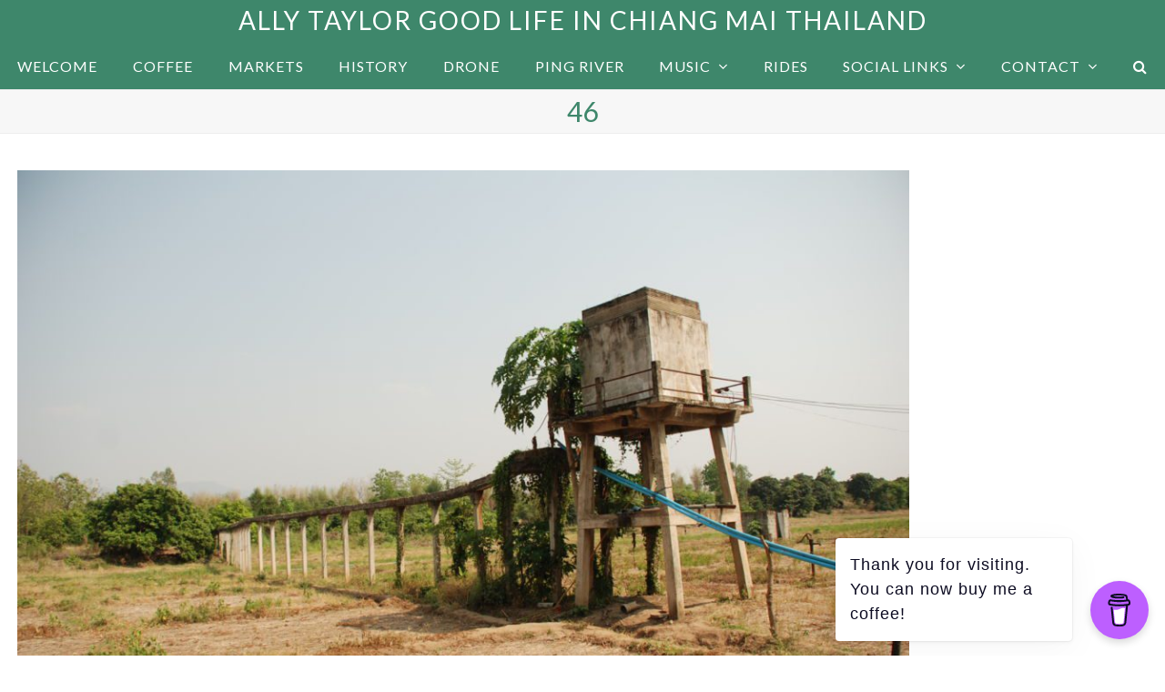

--- FILE ---
content_type: text/html; charset=UTF-8
request_url: https://www.allytaylor.com/river-roads-2-hot/attachment/46/
body_size: 6942
content:
<!DOCTYPE html>
<html lang="en-US" itemscope itemtype="https://schema.org/WebPage" class="wpex-color-scheme-default">
<head>
<meta charset="UTF-8">
<link rel="profile" href="http://gmpg.org/xfn/11">
<!-- Google Analytics G4 Site Tag --><script async src="https://www.googletagmanager.com/gtag/js?id=G-6RTBTSF67J"></script><script>window.dataLayer = window.dataLayer || [];function gtag(){dataLayer.push(arguments);}gtag('js', new Date());gtag('config', 'G-6RTBTSF67J', { 'anonymize_ip': true });</script><meta name='robots' content='index, follow, max-image-preview:large, max-snippet:-1, max-video-preview:-1' />
<meta name="generator" content="Total WordPress Theme v5.7.1">
<meta name="viewport" content="width=device-width, initial-scale=1">
<!-- This site is optimized with the Yoast SEO plugin v21.9.1 - https://yoast.com/wordpress/plugins/seo/ -->
<title>46 - Ally Taylor Good Life in Chiang Mai Thailand</title>
<link rel="canonical" href="https://www.allytaylor.com/river-roads-2-hot/attachment/46/" />
<meta property="og:locale" content="en_US" />
<meta property="og:type" content="article" />
<meta property="og:title" content="46 - Ally Taylor Good Life in Chiang Mai Thailand" />
<meta property="og:url" content="https://www.allytaylor.com/river-roads-2-hot/attachment/46/" />
<meta property="og:site_name" content="Ally Taylor Good Life in Chiang Mai Thailand" />
<meta property="og:image" content="https://www.allytaylor.com/river-roads-2-hot/attachment/46" />
<meta property="og:image:width" content="1936" />
<meta property="og:image:height" content="1296" />
<meta property="og:image:type" content="image/jpeg" />
<meta name="twitter:card" content="summary_large_image" />
<script type="application/ld+json" class="yoast-schema-graph">{"@context":"https://schema.org","@graph":[{"@type":"WebPage","@id":"https://www.allytaylor.com/river-roads-2-hot/attachment/46/","url":"https://www.allytaylor.com/river-roads-2-hot/attachment/46/","name":"46 - Ally Taylor Good Life in Chiang Mai Thailand","isPartOf":{"@id":"https://www.allytaylor.com/#website"},"primaryImageOfPage":{"@id":"https://www.allytaylor.com/river-roads-2-hot/attachment/46/#primaryimage"},"image":{"@id":"https://www.allytaylor.com/river-roads-2-hot/attachment/46/#primaryimage"},"thumbnailUrl":"https://www.allytaylor.com/wp-content/uploads/2010/04/46.jpg","datePublished":"2010-09-16T03:35:36+00:00","dateModified":"2010-09-16T03:35:36+00:00","breadcrumb":{"@id":"https://www.allytaylor.com/river-roads-2-hot/attachment/46/#breadcrumb"},"inLanguage":"en-US","potentialAction":[{"@type":"ReadAction","target":["https://www.allytaylor.com/river-roads-2-hot/attachment/46/"]}]},{"@type":"ImageObject","inLanguage":"en-US","@id":"https://www.allytaylor.com/river-roads-2-hot/attachment/46/#primaryimage","url":"https://www.allytaylor.com/wp-content/uploads/2010/04/46.jpg","contentUrl":"https://www.allytaylor.com/wp-content/uploads/2010/04/46.jpg","width":1936,"height":1296},{"@type":"BreadcrumbList","@id":"https://www.allytaylor.com/river-roads-2-hot/attachment/46/#breadcrumb","itemListElement":[{"@type":"ListItem","position":1,"name":"Home","item":"https://www.allytaylor.com/"},{"@type":"ListItem","position":2,"name":"River roads 2 Hot","item":"https://www.allytaylor.com/river-roads-2-hot/"},{"@type":"ListItem","position":3,"name":"46"}]},{"@type":"WebSite","@id":"https://www.allytaylor.com/#website","url":"https://www.allytaylor.com/","name":"Ally Taylor Good Life in Chiang Mai Thailand","description":"Life in Chiang Mai Thailand","publisher":{"@id":"https://www.allytaylor.com/#/schema/person/f0fe6488a92a47cf61dd91158a15231d"},"potentialAction":[{"@type":"SearchAction","target":{"@type":"EntryPoint","urlTemplate":"https://www.allytaylor.com/?s={search_term_string}"},"query-input":"required name=search_term_string"}],"inLanguage":"en-US"},{"@type":["Person","Organization"],"@id":"https://www.allytaylor.com/#/schema/person/f0fe6488a92a47cf61dd91158a15231d","name":"Ally","image":{"@type":"ImageObject","inLanguage":"en-US","@id":"https://www.allytaylor.com/#/schema/person/image/","url":"https://www.allytaylor.com/wp-content/uploads/2010/04/46.jpg","contentUrl":"https://www.allytaylor.com/wp-content/uploads/2010/04/46.jpg","width":1936,"height":1296,"caption":"Ally"},"logo":{"@id":"https://www.allytaylor.com/#/schema/person/image/"}}]}</script>
<!-- / Yoast SEO plugin. -->
<link rel='dns-prefetch' href='//www.googletagmanager.com' />
<link rel='dns-prefetch' href='//fonts.googleapis.com' />
<link rel="alternate" type="application/rss+xml" title="Ally Taylor Good Life in Chiang Mai Thailand &raquo; Feed" href="https://www.allytaylor.com/feed/" />
<link rel="alternate" type="application/rss+xml" title="Ally Taylor Good Life in Chiang Mai Thailand &raquo; Comments Feed" href="https://www.allytaylor.com/comments/feed/" />
<link rel="alternate" type="application/rss+xml" title="Ally Taylor Good Life in Chiang Mai Thailand &raquo; 46 Comments Feed" href="https://www.allytaylor.com/river-roads-2-hot/attachment/46/feed/" />
<link rel="preload" href="https://www.allytaylor.com/wp-content/themes/Total/assets/lib/ticons/fonts/ticons.woff2" type="font/woff2" as="font" crossorigin><!-- <link rel='stylesheet' id='js_composer_front-css' href='https://www.allytaylor.com/wp-content/plugins/js_composer/assets/css/js_composer.min.css?ver=7.1' media='all' /> -->
<!-- <link rel='stylesheet' id='buy-me-a-coffee-css' href='https://www.allytaylor.com/wp-content/plugins/buymeacoffee/public/css/buy-me-a-coffee-public.css?ver=4.0' media='all' /> -->
<!-- <link rel='stylesheet' id='menu-image-css' href='https://www.allytaylor.com/wp-content/plugins/menu-image/includes/css/menu-image.css?ver=3.11' media='all' /> -->
<!-- <link rel='stylesheet' id='dashicons-css' href='https://www.allytaylor.com/wp-includes/css/dashicons.min.css?ver=6.4.3' media='all' /> -->
<link rel="stylesheet" type="text/css" href="//www.allytaylor.com/wp-content/cache/wpfc-minified/mar5iuuz/8hk2b.css" media="all"/>
<link rel='stylesheet' id='wpex-google-font-lato-css' href='//fonts.googleapis.com/css2?family=Lato:ital,wght@0,100;0,200;0,300;0,400;0,500;0,600;0,700;0,800;0,900;1,100;1,200;1,300;1,400;1,500;1,600;1,700;1,800;1,900&#038;display=swap&#038;subset=latin' media='all' />
<!-- <link rel='stylesheet' id='wpex-style-css' href='https://www.allytaylor.com/wp-content/themes/Total/style.css?ver=5.7.1' media='all' /> -->
<link rel="stylesheet" type="text/css" href="//www.allytaylor.com/wp-content/cache/wpfc-minified/1zx6g7lo/8b1kt.css" media="all"/>
<!-- <link rel='stylesheet' id='wpex-mobile-menu-breakpoint-max-css' href='https://www.allytaylor.com/wp-content/themes/Total/assets/css/wpex-mobile-menu-breakpoint-max.css?ver=5.7.1' media='only screen and (max-width:959px)' /> -->
<link rel="stylesheet" type="text/css" href="//www.allytaylor.com/wp-content/cache/wpfc-minified/kogufydx/8b1kt.css" media="only screen and (max-width:959px)"/>
<!-- <link rel='stylesheet' id='wpex-mobile-menu-breakpoint-min-css' href='https://www.allytaylor.com/wp-content/themes/Total/assets/css/wpex-mobile-menu-breakpoint-min.css?ver=5.7.1' media='only screen and (min-width:960px)' /> -->
<link rel="stylesheet" type="text/css" href="//www.allytaylor.com/wp-content/cache/wpfc-minified/kxfzzxrw/8b1kt.css" media="only screen and (min-width:960px)"/>
<!-- <link rel='stylesheet' id='wpex-wpbakery-css' href='https://www.allytaylor.com/wp-content/themes/Total/assets/css/wpex-wpbakery.css?ver=5.7.1' media='all' /> -->
<!-- <link rel='stylesheet' id='ticons-css' href='https://www.allytaylor.com/wp-content/themes/Total/assets/lib/ticons/css/ticons.min.css?ver=5.7.1' media='all' /> -->
<!-- <link rel='stylesheet' id='vcex-shortcodes-css' href='https://www.allytaylor.com/wp-content/themes/Total/assets/css/vcex-shortcodes.css?ver=5.7.1' media='all' /> -->
<link rel="stylesheet" type="text/css" href="//www.allytaylor.com/wp-content/cache/wpfc-minified/30xlpd08/8b1kt.css" media="all"/>
<script src="https://www.allytaylor.com/wp-includes/js/jquery/jquery.min.js?ver=3.7.1" id="jquery-core-js"></script>
<script src="https://www.allytaylor.com/wp-includes/js/jquery/jquery-migrate.min.js?ver=3.4.1" id="jquery-migrate-js"></script>
<script src="https://www.allytaylor.com/wp-content/plugins/buymeacoffee/public/js/buy-me-a-coffee-public.js?ver=4.0" id="buy-me-a-coffee-js"></script>
<!-- Google Analytics snippet added by Site Kit -->
<script src="https://www.googletagmanager.com/gtag/js?id=G-6RTBTSF67J" id="google_gtagjs-js" async></script>
<script id="google_gtagjs-js-after">
window.dataLayer = window.dataLayer || [];function gtag(){dataLayer.push(arguments);}
gtag('set', 'linker', {"domains":["www.allytaylor.com"]} );
gtag("js", new Date());
gtag("set", "developer_id.dZTNiMT", true);
gtag("config", "G-6RTBTSF67J");
</script>
<!-- End Google Analytics snippet added by Site Kit -->
<script></script><link rel="https://api.w.org/" href="https://www.allytaylor.com/wp-json/" /><link rel="alternate" type="application/json" href="https://www.allytaylor.com/wp-json/wp/v2/media/300" /><link rel="EditURI" type="application/rsd+xml" title="RSD" href="https://www.allytaylor.com/xmlrpc.php?rsd" />
<meta name="generator" content="WordPress 6.4.3" />
<link rel='shortlink' href='https://www.allytaylor.com/?p=300' />
<link rel="alternate" type="application/json+oembed" href="https://www.allytaylor.com/wp-json/oembed/1.0/embed?url=https%3A%2F%2Fwww.allytaylor.com%2Friver-roads-2-hot%2Fattachment%2F46%2F" />
<link rel="alternate" type="text/xml+oembed" href="https://www.allytaylor.com/wp-json/oembed/1.0/embed?url=https%3A%2F%2Fwww.allytaylor.com%2Friver-roads-2-hot%2Fattachment%2F46%2F&#038;format=xml" />
<script data-name="BMC-Widget" src="https://cdnjs.buymeacoffee.com/1.0.0/widget.prod.min.js" data-id="allychiangmai" data-description="Support me on Buy Me a Coffee!" data-message="Thank you for visiting. You can now buy me a coffee!" data-color="#BD5FFF" data-position="right" data-x_margin="18" data-y_margin="18">
</script>
<meta name="generator" content="Site Kit by Google 1.123.0" /><script type="text/javascript">//<![CDATA[
function external_links_in_new_windows_loop() {
if (!document.links) {
document.links = document.getElementsByTagName('a');
}
var change_link = false;
var force = '';
var ignore = '';
for (var t=0; t<document.links.length; t++) {
var all_links = document.links[t];
change_link = false;
if(document.links[t].hasAttribute('onClick') == false) {
// forced if the address starts with http (or also https), but does not link to the current domain
if(all_links.href.search(/^http/) != -1 && all_links.href.search('www.allytaylor.com') == -1 && all_links.href.search(/^#/) == -1) {
// console.log('Changed ' + all_links.href);
change_link = true;
}
if(force != '' && all_links.href.search(force) != -1) {
// forced
// console.log('force ' + all_links.href);
change_link = true;
}
if(ignore != '' && all_links.href.search(ignore) != -1) {
// console.log('ignore ' + all_links.href);
// ignored
change_link = false;
}
if(change_link == true) {
// console.log('Changed ' + all_links.href);
document.links[t].setAttribute('onClick', 'javascript:window.open(\'' + all_links.href.replace(/'/g, '') + '\', \'_blank\', \'noopener\'); return false;');
document.links[t].removeAttribute('target');
}
}
}
}
// Load
function external_links_in_new_windows_load(func)
{  
var oldonload = window.onload;
if (typeof window.onload != 'function'){
window.onload = func;
} else {
window.onload = function(){
oldonload();
func();
}
}
}
external_links_in_new_windows_load(external_links_in_new_windows_loop);
//]]></script>
<script>
document.documentElement.className = document.documentElement.className.replace( 'no-js', 'js' );
</script>
<style>
.no-js img.lazyload { display: none; }
figure.wp-block-image img.lazyloading { min-width: 150px; }
.lazyload, .lazyloading { opacity: 0; }
.lazyloaded {
opacity: 1;
transition: opacity 400ms;
transition-delay: 0ms;
}
</style>
<link rel="icon" href="https://www.allytaylor.com/wp-content/uploads/2020/10/favicon-32x32-1.png" sizes="32x32"><link rel="shortcut icon" href="https://www.allytaylor.com/wp-content/uploads/2020/10/favicon-32x32-1.png"><link rel="apple-touch-icon" href="https://www.allytaylor.com/wp-content/uploads/2020/10/apple-icon-57x57-1.png" sizes="57x57" ><link rel="apple-touch-icon" href="https://www.allytaylor.com/wp-content/uploads/2020/10/apple-icon-76x76-1.png" sizes="76x76" ><link rel="apple-touch-icon" href="https://www.allytaylor.com/wp-content/uploads/2020/10/apple-icon-120x120-1.png" sizes="120x120"><link rel="apple-touch-icon" href="https://www.allytaylor.com/wp-content/uploads/2020/10/apple-icon-152x152-1.png" sizes="114x114"><noscript><style>body:not(.content-full-screen) .wpex-vc-row-stretched[data-vc-full-width-init="false"]{visibility:visible;}</style></noscript>		<style id="wp-custom-css">
.soundcloudIsGold{float:left;margin-right:10px}.featuredsounds{width:100%}.vcex-blog-entry-details,.blog-entry.grid-entry-style .blog-entry-inner{border:none}.grecaptcha-badge{display:none!important}		</style>
<noscript><style> .wpb_animate_when_almost_visible { opacity: 1; }</style></noscript><style data-type="wpex-css" id="wpex-css">/*TYPOGRAPHY*/body{font-family:"Lato",sans-serif;font-weight:400;font-size:16px;color:#000000;line-height:2;letter-spacing:1px}#site-logo .site-logo-text{font-weight:400;font-size:28px;letter-spacing:2px;text-transform:uppercase}.main-navigation-ul .link-inner{font-weight:500;font-size:16px;text-transform:uppercase}.page-header .page-header-title{font-size:30px}.blog-entry-title.entry-title,.blog-entry-title.entry-title a,.blog-entry-title.entry-title a:hover{font-size:14px;color:#3e876b}body.single-post .single-post-title{color:#3e876b}h1,h2,h3,h4,h5,h6,.theme-heading,.page-header-title,.wpex-heading,.vcex-heading,.entry-title,.wpex-font-heading{color:#3e876b}h2,.wpex-h2{margin:0px 0px 10px 0px}/*CUSTOMIZER STYLING*/:root{--wpex-accent:#3e876b;--wpex-accent-alt:#3e876b;--wpex-on-accent:#ffffff;--wpex-on-accent-alt:#ffffff;--wpex-site-logo-color:#ffffff;--wpex-vc-column-inner-margin-bottom:40px}.page-header.wpex-supports-mods{padding-top:1px;padding-bottom:1px}.post-pagination-wrap{background-color:#3e876b}.post-pagination a{color:#ffffff}.post-pagination{font-size:18px}:root,.boxed-main-layout.wpex-responsive #wrap{--wpex-container-max-width:98%;--wpex-container-width:97%}.header-padding{padding-top:5px;padding-bottom:5px}#site-header{background-color:#3e876b}#site-header-sticky-wrapper{background-color:#3e876b}#site-header-sticky-wrapper.is-sticky #site-header{background-color:#3e876b}.boxed-main-layout #site-header-sticky-wrapper.is-sticky #site-header{background-color:#3e876b}.footer-has-reveal #site-header{background-color:#3e876b}#searchform-header-replace{background-color:#3e876b}.wpex-has-vertical-header #site-header{background-color:#3e876b}#site-navigation-wrap{--wpex-main-nav-bg:#3e876b;--wpex-main-nav-link-color:#ffffff;--wpex-hover-main-nav-link-color:#ffffff;--wpex-active-main-nav-link-color:#ffffff;--wpex-dropmenu-width:200px;--wpex-dropmenu-padding:5px;--wpex-megamenu-padding:5px;--wpex-dropmenu-link-padding-y:10px}#mobile-menu{--wpex-link-color:#dd3333;--wpex-hover-link-color:#dd3333}.footer-widget .widget-title{text-align:center}#footer-bottom{background-color:#3e876b;color:#ffffff;--wpex-text-2:#ffffff}</style></head>
<body class="attachment attachment-template-default single single-attachment postid-300 attachmentid-300 attachment-jpeg wp-embed-responsive wpex-theme wpex-responsive full-width-main-layout no-composer wpex-live-site wpex-has-primary-bottom-spacing site-full-width content-full-width sidebar-widget-icons hasnt-overlay-header wpex-antialiased wpex-mobile-toggle-menu-fixed_top has-mobile-menu wpex-share-p-horizontal wpex-no-js wpb-js-composer js-comp-ver-7.1 vc_responsive">
<a href="#content" class="skip-to-content">skip to Main Content</a><span data-ls_id="#site_top"></span>
<div id="wpex-mobile-menu-fixed-top" class="wpex-mobile-menu-toggle show-at-mm-breakpoint wpex-flex wpex-items-center wpex-fixed wpex-z-9999 wpex-top-0 wpex-inset-x-0 wpex-surface-dark">
<div class="container">
<div class="wpex-flex wpex-items-center wpex-justify-between wpex-text-white wpex-child-inherit-color wpex-text-md">
<div id="wpex-mobile-menu-fixed-top-toggle-wrap" class="wpex-flex-grow">
<a href="#mobile-menu" class="mobile-menu-toggle wpex-no-underline" role="button" aria-expanded="false" aria-label="Toggle mobile menu"><span class="wpex-mr-10 ticon ticon-navicon" aria-hidden="true"></span><span class="wpex-text">Menu</span></a>
</div>
</div>
</div>
</div>
<div id="outer-wrap" class="wpex-overflow-hidden">
<div id="wrap" class="wpex-clr">
<header id="site-header" class="header-three header-full-width custom-bg dyn-styles wpex-relative wpex-clr" itemscope="itemscope" itemtype="https://schema.org/WPHeader">
<div id="site-header-inner" class="header-three-inner header-padding container wpex-relative wpex-h-100 wpex-py-30 wpex-clr">
<div id="site-logo" class="site-branding header-three-logo logo-padding wpex-table">
<div id="site-logo-inner" class="wpex-table-cell wpex-align-middle wpex-clr"><a id="site-logo-link" href="https://www.allytaylor.com/" rel="home" class="site-logo-text">Ally Taylor Good Life in Chiang Mai Thailand</a></div>
</div></div>
<div id="site-navigation-wrap" class="navbar-style-three navbar-fixed-line-height fixed-nav no-outline wpex-stretch-items hide-at-mm-breakpoint wpex-clr">
<nav id="site-navigation" class="navigation main-navigation main-navigation-three container wpex-relative wpex-clr" itemscope="itemscope" itemtype="https://schema.org/SiteNavigationElement" aria-label="Main menu">
<ul id="menu-menu-1" class="main-navigation-ul dropdown-menu wpex-dropdown-menu wpex-dropdown-menu--onhover"><li id="menu-item-6464" class="menu-item menu-item-type-custom menu-item-object-custom menu-item-home menu-item-6464"><a href="https://www.allytaylor.com"><span class="link-inner">Welcome</span></a></li>
<li id="menu-item-6469" class="menu-item menu-item-type-taxonomy menu-item-object-category menu-item-6469"><a href="https://www.allytaylor.com/category/chiang-mai-coffee/"><span class="link-inner">Coffee</span></a></li>
<li id="menu-item-6566" class="menu-item menu-item-type-taxonomy menu-item-object-category menu-item-6566"><a href="https://www.allytaylor.com/category/markets/"><span class="link-inner">Markets</span></a></li>
<li id="menu-item-6470" class="menu-item menu-item-type-taxonomy menu-item-object-category menu-item-6470"><a href="https://www.allytaylor.com/category/wiang-kum-kam-chiang-mai-history/"><span class="link-inner">History</span></a></li>
<li id="menu-item-6682" class="menu-item menu-item-type-taxonomy menu-item-object-post_tag menu-item-6682"><a href="https://www.allytaylor.com/tag/drone/"><span class="link-inner">Drone</span></a></li>
<li id="menu-item-6720" class="menu-item menu-item-type-taxonomy menu-item-object-post_tag menu-item-6720"><a href="https://www.allytaylor.com/tag/ping-river/"><span class="link-inner">Ping River</span></a></li>
<li id="menu-item-6468" class="menu-item menu-item-type-custom menu-item-object-custom menu-item-has-children dropdown menu-item-6468"><a href="#"><span class="link-inner">Music <span class="nav-arrow top-level"><span class="nav-arrow__icon ticon ticon-angle-down" aria-hidden="true"></span></span></span></a>
<ul class="sub-menu">
<li id="menu-item-5899" class="menu-item menu-item-type-taxonomy menu-item-object-category menu-item-5899"><a href="https://www.allytaylor.com/category/allys-electronic-music/"><span class="link-inner">About the Music and Art</span></a></li>
<li id="menu-item-5865" class="menu-item menu-item-type-post_type menu-item-object-page menu-item-5865"><a href="https://www.allytaylor.com/allys-electronic-music/"><span class="link-inner">Allys Electronic Music</span></a></li>
</ul>
</li>
<li id="menu-item-2966" class="menu-item menu-item-type-taxonomy menu-item-object-category menu-item-2966"><a href="https://www.allytaylor.com/category/motorcycle-rides/"><span class="link-inner">Rides</span></a></li>
<li id="menu-item-6610" class="menu-item menu-item-type-custom menu-item-object-custom menu-item-has-children dropdown menu-item-6610"><a href="#"><span class="link-inner">Social Links <span class="nav-arrow top-level"><span class="nav-arrow__icon ticon ticon-angle-down" aria-hidden="true"></span></span></span></a>
<ul class="sub-menu">
<li id="menu-item-6597" class="yt_menu_image menu-item menu-item-type-custom menu-item-object-custom menu-item-6597"><a target="_blank" rel="noopener" href="https://www.youtube.com/@GoodLifeinChiangMaiThailand" class="menu-image-title-after menu-image-not-hovered"><span class="link-inner"><img width="32" height="32"   alt="https://www.youtube.com/@GoodLifeinChiangMaiThailand" decoding="async" data-src="https://www.allytaylor.com/wp-content/uploads/2023/02/yt_32.png" class="menu-image menu-image-title-after lazyload" src="[data-uri]" /><noscript><img width="32" height="32" src="https://www.allytaylor.com/wp-content/uploads/2023/02/yt_32.png" class="menu-image menu-image-title-after" alt="https://www.youtube.com/@GoodLifeinChiangMaiThailand" decoding="async" /></noscript><span class="menu-image-title-after menu-image-title">YouTube</span></span></a></li>
<li id="menu-item-6611" class="yt_menu_image menu-item menu-item-type-custom menu-item-object-custom menu-item-6611"><a target="_blank" rel="noopener" href="https://www.facebook.com/ally.taylor.965" class="menu-image-title-after menu-image-not-hovered"><span class="link-inner"><img width="32" height="32"   alt="https://www.facebook.com/ally.taylor.965/" decoding="async" data-src="https://www.allytaylor.com/wp-content/uploads/2023/02/fb32.png" class="menu-image menu-image-title-after lazyload" src="[data-uri]" /><noscript><img width="32" height="32" src="https://www.allytaylor.com/wp-content/uploads/2023/02/fb32.png" class="menu-image menu-image-title-after" alt="https://www.facebook.com/ally.taylor.965/" decoding="async" /></noscript><span class="menu-image-title-after menu-image-title">Facebook</span></span></a></li>
<li id="menu-item-6612" class="menu-item menu-item-type-custom menu-item-object-custom menu-item-6612"><a target="_blank" rel="noopener" href="https://soundcloud.com/cmally/tracks" class="menu-image-title-after menu-image-not-hovered"><span class="link-inner"><img width="32" height="32"   alt="https://soundcloud.com/cmally/tracks" decoding="async" data-src="https://www.allytaylor.com/wp-content/uploads/2023/02/soundcloud32.png" class="menu-image menu-image-title-after lazyload" src="[data-uri]" /><noscript><img width="32" height="32" src="https://www.allytaylor.com/wp-content/uploads/2023/02/soundcloud32.png" class="menu-image menu-image-title-after" alt="https://soundcloud.com/cmally/tracks" decoding="async" /></noscript><span class="menu-image-title-after menu-image-title">Soundcloud</span></span></a></li>
</ul>
</li>
<li id="menu-item-6291" class="menu-item menu-item-type-post_type menu-item-object-page menu-item-has-children dropdown menu-item-6291"><a href="https://www.allytaylor.com/contact/"><span class="link-inner">Contact <span class="nav-arrow top-level"><span class="nav-arrow__icon ticon ticon-angle-down" aria-hidden="true"></span></span></span></a>
<ul class="sub-menu">
<li id="menu-item-6588" class="menu-item menu-item-type-post_type menu-item-object-page menu-item-privacy-policy menu-item-6588"><a rel="privacy-policy" href="https://www.allytaylor.com/privacy-policy/"><span class="link-inner">Privacy Policy</span></a></li>
</ul>
</li>
<li class="search-toggle-li menu-item wpex-menu-extra no-icon-margin"><a href="#" class="site-search-toggle search-dropdown-toggle" role="button" aria-expanded="false" aria-controls="searchform-dropdown" aria-label="Search"><span class="link-inner"><span class="wpex-menu-search-text">Search</span><span class="wpex-menu-search-icon ticon ticon-search" aria-hidden="true"></span></span></a>
<div id="searchform-dropdown" data-placeholder="Search" data-disable-autocomplete="true" class="header-searchform-wrap header-drop-widget header-drop-widget--colored-top-border wpex-invisible wpex-opacity-0 wpex-absolute wpex-transition-all wpex-duration-200 wpex-translate-Z-0 wpex-text-initial wpex-z-10000 wpex-top-100 wpex-right-0 wpex-surface-1 wpex-text-2 wpex-p-15">
<form method="get" class="searchform" action="https://www.allytaylor.com/">
<label>
<span class="screen-reader-text">Search</span>
<input type="search" class="field" name="s" placeholder="Search" />
</label>
<button type="submit" class="searchform-submit"><span class="ticon ticon-search" aria-hidden="true"></span><span class="screen-reader-text">Submit</span></button>
</form></div></li></ul>
</nav>
</div>
</header>
<main id="main" class="site-main wpex-clr">
<header class="page-header centered-page-header wpex-supports-mods wpex-relative wpex-mb-40 wpex-surface-2 wpex-py-30 wpex-border-t wpex-border-b wpex-border-solid wpex-border-surface-3 wpex-text-2 wpex-text-center">
<div class="page-header-inner container">
<div class="page-header-content">
<h1 class="page-header-title wpex-block wpex-m-0 wpex-inherit-font-family wpex-not-italic wpex-tracking-normal wpex-leading-normal wpex-font-normal wpex-text-5xl wpex-text-1" itemprop="headline">
<span>46</span>
</h1>
</div></div>
</header>
<div class="container wpex-clr">
<div id="primary" class="content-area">
<div id="content" class="site-content">
<div id="attachment-post-media"><img width="980" height="656"   alt="" decoding="async" fetchpriority="high" data-srcset="https://www.allytaylor.com/wp-content/uploads/2010/04/46-1024x685.jpg 1024w, https://www.allytaylor.com/wp-content/uploads/2010/04/46-350x234.jpg 350w, https://www.allytaylor.com/wp-content/uploads/2010/04/46-590x395.jpg 590w, https://www.allytaylor.com/wp-content/uploads/2010/04/46-768x514.jpg 768w, https://www.allytaylor.com/wp-content/uploads/2010/04/46.jpg 1936w"  data-src="https://www.allytaylor.com/wp-content/uploads/2010/04/46-1024x685.jpg" data-sizes="(max-width: 980px) 100vw, 980px" class="wpex-align-middle lazyload" src="[data-uri]" /><noscript><img width="980" height="656" src="https://www.allytaylor.com/wp-content/uploads/2010/04/46-1024x685.jpg" class="wpex-align-middle" alt="" decoding="async" fetchpriority="high" srcset="https://www.allytaylor.com/wp-content/uploads/2010/04/46-1024x685.jpg 1024w, https://www.allytaylor.com/wp-content/uploads/2010/04/46-350x234.jpg 350w, https://www.allytaylor.com/wp-content/uploads/2010/04/46-590x395.jpg 590w, https://www.allytaylor.com/wp-content/uploads/2010/04/46-768x514.jpg 768w, https://www.allytaylor.com/wp-content/uploads/2010/04/46.jpg 1936w" sizes="(max-width: 980px) 100vw, 980px" /></noscript></div>
<div id="attachment-post-content" class="entry wpex-mt-20 wpex-clr"><p></p></div>
<div id="attachment-post-footer" class="wpex-mt-20 wpex-last-mb-0">
<strong>Downloads</strong>: <a href="https://www.allytaylor.com/wp-content/uploads/2010/04/46.jpg" download>full (1936x1296)</a> | <a href="https://www.allytaylor.com/wp-content/uploads/2010/04/46-1024x685.jpg" download>large (980x656)</a> | <a href="https://www.allytaylor.com/wp-content/uploads/2010/04/46-590x395.jpg" download>medium (590x395)</a> | <a href="https://www.allytaylor.com/wp-content/uploads/2010/04/46-350x234.jpg" download>thumbnail (350x234)</a>						</div>
</div>
</div>
</div>

</main>
<div id="footer-bottom" class="wpex-py-20 wpex-text-sm wpex-surface-dark wpex-bg-gray-900 wpex-text-center">
<div id="footer-bottom-inner" class="container"><div class="footer-bottom-flex wpex-clr">
<div id="copyright" class="wpex-last-mb-0">Copyright <a href="#">Ally Taylor Good Life in Chiang Mai Thailand</a> - All Rights Reserved
2024
</div></div></div>
</div>
</div>
</div>
<a href="#outer-wrap" id="site-scroll-top" class="wpex-flex wpex-items-center wpex-justify-center wpex-fixed wpex-rounded-full wpex-text-center wpex-box-content wpex-transition-all wpex-duration-200 wpex-bottom-0 wpex-right-0 wpex-mr-25 wpex-mb-25 wpex-no-underline wpex-surface-2 wpex-text-4 wpex-hover-bg-accent wpex-invisible wpex-opacity-0" data-scroll-speed="1000" data-scroll-offset="100"><span class="ticon ticon-chevron-up" aria-hidden="true"></span><span class="screen-reader-text">Back To Top</span></a>
<div id="mobile-menu-search" class="wpex-hidden">
<form method="get" action="https://www.allytaylor.com/" class="mobile-menu-searchform">
<label class="wpex-inherit-color">
<span class="screen-reader-text">Search</span>
<input type="search" name="s" autocomplete="off" placeholder="Search">
</label>
<button type="submit" class="searchform-submit"><span class="ticon ticon-search" aria-hidden="true"></span><span class="screen-reader-text">Submit</span></button>
</form>
</div>
<div class="wpex-sidr-overlay wpex-fixed wpex-inset-0 wpex-hidden wpex-z-9999 wpex-bg-black wpex-opacity-60"></div>
<script src="https://www.allytaylor.com/wp-content/themes/Total/assets/js/dynamic/wp/wpex-comment-reply.min.js?ver=2.7.0" id="wpex-comment-reply-js"></script>
<script id="wpex-core-js-extra">
var wpex_theme_params = {"menuWidgetAccordion":"1","mobileMenuBreakpoint":"959","i18n":{"openSubmenu":"Open submenu of %s","closeSubmenu":"Close submenu of %s"},"stickyNavbarBreakPoint":"959","selectArrowIcon":"<span class=\"wpex-select-arrow__icon ticon ticon-angle-down\" aria-hidden=\"true\"><\/span>","customSelects":".widget_categories form,.widget_archive select,.vcex-form-shortcode select","scrollToHash":"1","localScrollFindLinks":"1","localScrollHighlight":"1","localScrollUpdateHash":"","scrollToHashTimeout":"500","localScrollTargets":"li.local-scroll a, a.local-scroll, .local-scroll-link, .local-scroll-link > a","localScrollSpeed":"1000","scrollToBehavior":"smooth","mobileMenuOpenSubmenuIcon":"<span class=\"wpex-open-submenu__icon wpex-transition-all wpex-duration-300 ticon ticon-angle-down\" aria-hidden=\"true\"><\/span>"};
</script>
<script src="https://www.allytaylor.com/wp-content/themes/Total/assets/js/total.min.js?ver=5.7.1" id="wpex-core-js"></script>
<script id="wpex-mobile-menu-sidr-js-extra">
var wpex_mobile_menu_sidr_params = {"source":"#site-navigation, #mobile-menu-search","side":"left","dark_surface":"1","displace":"","aria_label":"Mobile menu","aria_label_close":"Close mobile menu","class":["wpex-mobile-menu"],"speed":"300"};
</script>
<script src="https://www.allytaylor.com/wp-content/themes/Total/assets/js/mobile-menu/sidr.min.js?ver=5.7.1" id="wpex-mobile-menu-sidr-js"></script>
<script src="https://www.allytaylor.com/wp-content/plugins/wp-smushit/app/assets/js/smush-lazy-load.min.js?ver=3.15.4" id="smush-lazy-load-js"></script>
<script></script>
</body>
</html><!-- WP Fastest Cache file was created in 0.1524498462677 seconds, on 29-03-24 23:15:23 -->